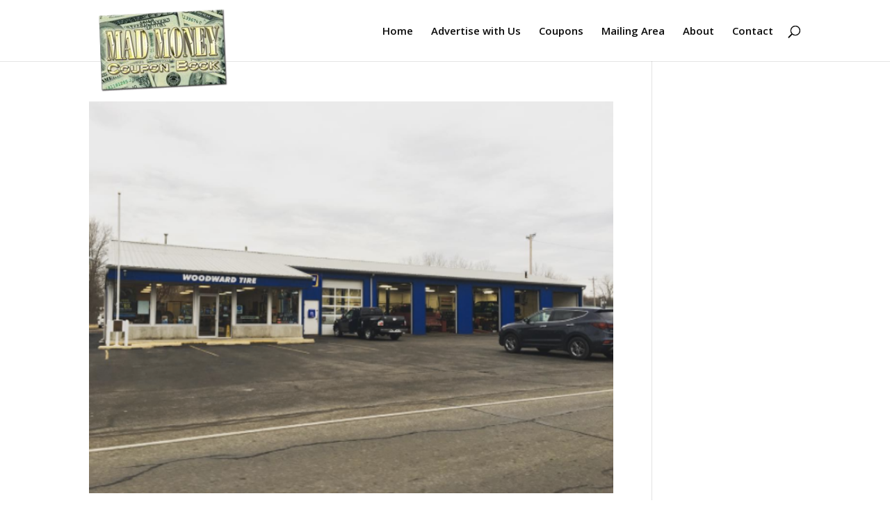

--- FILE ---
content_type: text/html; charset=UTF-8
request_url: http://madmoneycouponbook.com/tag/vehicle-repairs/
body_size: 5806
content:
<!DOCTYPE html>
<html lang="en-US">
<head>
	<meta charset="UTF-8" />
<meta http-equiv="X-UA-Compatible" content="IE=edge">
	<link rel="pingback" href="http://madmoneycouponbook.com/xmlrpc.php" />

	<script type="text/javascript">
		document.documentElement.className = 'js';
	</script>

	<script>var et_site_url='http://madmoneycouponbook.com';var et_post_id='0';function et_core_page_resource_fallback(a,b){"undefined"===typeof b&&(b=a.sheet.cssRules&&0===a.sheet.cssRules.length);b&&(a.onerror=null,a.onload=null,a.href?a.href=et_site_url+"/?et_core_page_resource="+a.id+et_post_id:a.src&&(a.src=et_site_url+"/?et_core_page_resource="+a.id+et_post_id))}
</script><title>vehicle repairs | Mad Money Coupon Book</title>
<meta name='robots' content='max-image-preview:large' />
<link rel='dns-prefetch' href='//fonts.googleapis.com' />
<link rel='dns-prefetch' href='//s.w.org' />
<link rel='dns-prefetch' href='//www.googletagmanager.com' />
<link rel="alternate" type="application/rss+xml" title="Mad Money Coupon Book &raquo; Feed" href="http://madmoneycouponbook.com/feed/" />
<link rel="alternate" type="application/rss+xml" title="Mad Money Coupon Book &raquo; Comments Feed" href="http://madmoneycouponbook.com/comments/feed/" />
<link rel="alternate" type="application/rss+xml" title="Mad Money Coupon Book &raquo; vehicle repairs Tag Feed" href="http://madmoneycouponbook.com/tag/vehicle-repairs/feed/" />
		<script type="text/javascript">
			window._wpemojiSettings = {"baseUrl":"https:\/\/s.w.org\/images\/core\/emoji\/13.0.1\/72x72\/","ext":".png","svgUrl":"https:\/\/s.w.org\/images\/core\/emoji\/13.0.1\/svg\/","svgExt":".svg","source":{"concatemoji":"http:\/\/madmoneycouponbook.com\/wp-includes\/js\/wp-emoji-release.min.js?ver=5.7.14"}};
			!function(e,a,t){var n,r,o,i=a.createElement("canvas"),p=i.getContext&&i.getContext("2d");function s(e,t){var a=String.fromCharCode;p.clearRect(0,0,i.width,i.height),p.fillText(a.apply(this,e),0,0);e=i.toDataURL();return p.clearRect(0,0,i.width,i.height),p.fillText(a.apply(this,t),0,0),e===i.toDataURL()}function c(e){var t=a.createElement("script");t.src=e,t.defer=t.type="text/javascript",a.getElementsByTagName("head")[0].appendChild(t)}for(o=Array("flag","emoji"),t.supports={everything:!0,everythingExceptFlag:!0},r=0;r<o.length;r++)t.supports[o[r]]=function(e){if(!p||!p.fillText)return!1;switch(p.textBaseline="top",p.font="600 32px Arial",e){case"flag":return s([127987,65039,8205,9895,65039],[127987,65039,8203,9895,65039])?!1:!s([55356,56826,55356,56819],[55356,56826,8203,55356,56819])&&!s([55356,57332,56128,56423,56128,56418,56128,56421,56128,56430,56128,56423,56128,56447],[55356,57332,8203,56128,56423,8203,56128,56418,8203,56128,56421,8203,56128,56430,8203,56128,56423,8203,56128,56447]);case"emoji":return!s([55357,56424,8205,55356,57212],[55357,56424,8203,55356,57212])}return!1}(o[r]),t.supports.everything=t.supports.everything&&t.supports[o[r]],"flag"!==o[r]&&(t.supports.everythingExceptFlag=t.supports.everythingExceptFlag&&t.supports[o[r]]);t.supports.everythingExceptFlag=t.supports.everythingExceptFlag&&!t.supports.flag,t.DOMReady=!1,t.readyCallback=function(){t.DOMReady=!0},t.supports.everything||(n=function(){t.readyCallback()},a.addEventListener?(a.addEventListener("DOMContentLoaded",n,!1),e.addEventListener("load",n,!1)):(e.attachEvent("onload",n),a.attachEvent("onreadystatechange",function(){"complete"===a.readyState&&t.readyCallback()})),(n=t.source||{}).concatemoji?c(n.concatemoji):n.wpemoji&&n.twemoji&&(c(n.twemoji),c(n.wpemoji)))}(window,document,window._wpemojiSettings);
		</script>
		<meta content="Divi v.4.9.4" name="generator"/><style type="text/css">
img.wp-smiley,
img.emoji {
	display: inline !important;
	border: none !important;
	box-shadow: none !important;
	height: 1em !important;
	width: 1em !important;
	margin: 0 .07em !important;
	vertical-align: -0.1em !important;
	background: none !important;
	padding: 0 !important;
}
</style>
	<link rel='stylesheet' id='wp-block-library-css'  href='http://madmoneycouponbook.com/wp-includes/css/dist/block-library/style.min.css?ver=5.7.14' type='text/css' media='all' />
<link rel='stylesheet' id='contact-form-7-css'  href='http://madmoneycouponbook.com/wp-content/plugins/contact-form-7/includes/css/styles.css?ver=5.5.6' type='text/css' media='all' />
<link rel='stylesheet' id='mc4wp-form-basic-css'  href='http://madmoneycouponbook.com/wp-content/plugins/mailchimp-for-wp/assets/css/form-basic.css?ver=4.10.9' type='text/css' media='all' />
<link rel='stylesheet' id='divi-fonts-css'  href='http://fonts.googleapis.com/css?family=Open+Sans:300italic,400italic,600italic,700italic,800italic,400,300,600,700,800&#038;subset=latin,latin-ext&#038;display=swap' type='text/css' media='all' />
<link rel='stylesheet' id='divi-style-css'  href='http://madmoneycouponbook.com/wp-content/themes/Divi/style.css?ver=4.9.4' type='text/css' media='all' />
<link rel='stylesheet' id='dashicons-css'  href='http://madmoneycouponbook.com/wp-includes/css/dashicons.min.css?ver=5.7.14' type='text/css' media='all' />
<script type='text/javascript' src='http://madmoneycouponbook.com/wp-includes/js/jquery/jquery.min.js?ver=3.5.1' id='jquery-core-js'></script>
<script type='text/javascript' src='http://madmoneycouponbook.com/wp-includes/js/jquery/jquery-migrate.min.js?ver=3.3.2' id='jquery-migrate-js'></script>
<link rel="https://api.w.org/" href="http://madmoneycouponbook.com/wp-json/" /><link rel="alternate" type="application/json" href="http://madmoneycouponbook.com/wp-json/wp/v2/tags/248" /><link rel="EditURI" type="application/rsd+xml" title="RSD" href="http://madmoneycouponbook.com/xmlrpc.php?rsd" />
<link rel="wlwmanifest" type="application/wlwmanifest+xml" href="http://madmoneycouponbook.com/wp-includes/wlwmanifest.xml" /> 
<meta name="generator" content="WordPress 5.7.14" />
<meta name="generator" content="Site Kit by Google 1.170.0" /><meta name="viewport" content="width=device-width, initial-scale=1.0, maximum-scale=1.0, user-scalable=0" /><link rel="preload" href="http://madmoneycouponbook.com/wp-content/themes/Divi/core/admin/fonts/modules.ttf" as="font" crossorigin="anonymous"><style type="text/css" id="custom-background-css">
body.custom-background { background-image: url("http://madmoneycouponbook.com/wp-content/uploads/2014/01/gold_fade_background.jpg"); background-position: left top; background-size: auto; background-repeat: repeat-x; background-attachment: fixed; }
</style>
	<link rel="icon" href="http://madmoneycouponbook.com/wp-content/uploads/2025/09/cropped-mmmmm-32x32.png" sizes="32x32" />
<link rel="icon" href="http://madmoneycouponbook.com/wp-content/uploads/2025/09/cropped-mmmmm-192x192.png" sizes="192x192" />
<link rel="apple-touch-icon" href="http://madmoneycouponbook.com/wp-content/uploads/2025/09/cropped-mmmmm-180x180.png" />
<meta name="msapplication-TileImage" content="http://madmoneycouponbook.com/wp-content/uploads/2025/09/cropped-mmmmm-270x270.png" />
<link rel="stylesheet" id="et-divi-customizer-global-cached-inline-styles" href="http://madmoneycouponbook.com/wp-content/et-cache/global/et-divi-customizer-global-17682419539434.min.css" onerror="et_core_page_resource_fallback(this, true)" onload="et_core_page_resource_fallback(this)" /></head>
<body class="archive tag tag-vehicle-repairs tag-248 custom-background et_color_scheme_red et_pb_button_helper_class et_fixed_nav et_show_nav et_primary_nav_dropdown_animation_fade et_secondary_nav_dropdown_animation_fade et_header_style_left et_pb_footer_columns4 et_pb_gutter osx et_pb_gutters3 et_right_sidebar et_divi_theme et-db et_minified_js et_minified_css">
	<div id="page-container">

	
	
			<header id="main-header" data-height-onload="73">
			<div class="container clearfix et_menu_container">
							<div class="logo_container">
					<span class="logo_helper"></span>
					<a href="http://madmoneycouponbook.com/">
						<img src="http://madmoneycouponbook.com/wp-content/uploads/2015/07/mm.png" alt="Mad Money Coupon Book" id="logo" data-height-percentage="55" />
					</a>
				</div>
							<div id="et-top-navigation" data-height="73" data-fixed-height="38">
											<nav id="top-menu-nav">
						<ul id="top-menu" class="nav"><li id="menu-item-37" class="menu-item menu-item-type-post_type menu-item-object-page menu-item-home menu-item-37"><a href="http://madmoneycouponbook.com/">Home</a></li>
<li id="menu-item-9806" class="menu-item menu-item-type-post_type menu-item-object-page menu-item-9806"><a href="http://madmoneycouponbook.com/advertise-with-us/">Advertise with Us</a></li>
<li id="menu-item-9808" class="menu-item menu-item-type-post_type menu-item-object-page menu-item-9808"><a href="http://madmoneycouponbook.com/coupons/">Coupons</a></li>
<li id="menu-item-9807" class="menu-item menu-item-type-post_type menu-item-object-page menu-item-9807"><a href="http://madmoneycouponbook.com/mailing-dates/">Mailing Area</a></li>
<li id="menu-item-39" class="menu-item menu-item-type-post_type menu-item-object-page menu-item-39"><a href="http://madmoneycouponbook.com/about-us/">About</a></li>
<li id="menu-item-45" class="menu-item menu-item-type-post_type menu-item-object-page menu-item-45"><a href="http://madmoneycouponbook.com/contact-us/">Contact</a></li>
</ul>						</nav>
					
					
					
										<div id="et_top_search">
						<span id="et_search_icon"></span>
					</div>
					
					<div id="et_mobile_nav_menu">
				<div class="mobile_nav closed">
					<span class="select_page">Select Page</span>
					<span class="mobile_menu_bar mobile_menu_bar_toggle"></span>
				</div>
			</div>				</div> <!-- #et-top-navigation -->
			</div> <!-- .container -->
			<div class="et_search_outer">
				<div class="container et_search_form_container">
					<form role="search" method="get" class="et-search-form" action="http://madmoneycouponbook.com/">
					<input type="search" class="et-search-field" placeholder="Search &hellip;" value="" name="s" title="Search for:" />					</form>
					<span class="et_close_search_field"></span>
				</div>
			</div>
		</header> <!-- #main-header -->
			<div id="et-main-area">
	
<div id="main-content">
	<div class="container">
		<div id="content-area" class="clearfix">
			<div id="left-area">
		
					<article id="post-3966" class="et_pb_post post-3966 post type-post status-publish format-standard has-post-thumbnail hentry category-fort-wayne-coupons tag-auto tag-automotive tag-brakes tag-car-repairs tag-coupons-fort-wayne tag-engine tag-fort-wayne tag-fort-wayne-coupons tag-indiana tag-tires tag-vehicle tag-vehicle-repairs">

											<a class="entry-featured-image-url" href="http://madmoneycouponbook.com/2017/03/get-your-tune-up-at-woodward-tire/">
								<img src="http://madmoneycouponbook.com/wp-content/uploads/2017/03/Screen-Shot-2017-03-02-at-3.12.47-PM.png" alt="Get your tune-up at Woodward Tire." class="" width="1080" height="675" />							</a>
					
															<h2 class="entry-title"><a href="http://madmoneycouponbook.com/2017/03/get-your-tune-up-at-woodward-tire/">Get your tune-up at Woodward Tire.</a></h2>
					
					<p class="post-meta"> by <span class="author vcard"><a href="http://madmoneycouponbook.com/author/mmcadmin/" title="Posts by MMCadmin" rel="author">MMCadmin</a></span> | <span class="published">Mar 2, 2017</span> | <a href="http://madmoneycouponbook.com/category/fort-wayne-coupons/" rel="category tag">Fort Wayne Coupons</a></p>Looking for a trustworthy and dependable place to take your vehicle? Trust Woodward Tire Sales &#038; Service to keep your car running smoothly down the road! Located at 3111 Covington Road, they are equipped to handle brake service, oil change, tire pressure, tire...				
					</article> <!-- .et_pb_post -->
			<div class="pagination clearfix">
	<div class="alignleft"></div>
	<div class="alignright"></div>
</div>			</div> <!-- #left-area -->

					</div> <!-- #content-area -->
	</div> <!-- .container -->
</div> <!-- #main-content -->


			<footer id="main-footer">
				

		
				<div id="footer-bottom">
					<div class="container clearfix">
				<ul class="et-social-icons">

	<li class="et-social-icon et-social-facebook">
		<a href="https://www.facebook.com/MadMoneyCouponBook" class="icon">
			<span>Facebook</span>
		</a>
	</li>
	<li class="et-social-icon et-social-twitter">
		<a href="https://twitter.com/MadMoneyCoupons" class="icon">
			<span>Twitter</span>
		</a>
	</li>
	<li class="et-social-icon et-social-instagram">
		<a href="https://www.instagram.com/fortwaynemadmoney/" class="icon">
			<span>Instagram</span>
		</a>
	</li>

</ul><div id="footer-info">Mad Money Coupon Book | Copyright 2026</div>					</div>	<!-- .container -->
				</div>
			</footer> <!-- #main-footer -->
		</div> <!-- #et-main-area -->


	</div> <!-- #page-container -->

	<script type='text/javascript' src='http://madmoneycouponbook.com/wp-includes/js/dist/vendor/wp-polyfill.min.js?ver=7.4.4' id='wp-polyfill-js'></script>
<script type='text/javascript' id='wp-polyfill-js-after'>
( 'fetch' in window ) || document.write( '<script src="http://madmoneycouponbook.com/wp-includes/js/dist/vendor/wp-polyfill-fetch.min.js?ver=3.0.0"></scr' + 'ipt>' );( document.contains ) || document.write( '<script src="http://madmoneycouponbook.com/wp-includes/js/dist/vendor/wp-polyfill-node-contains.min.js?ver=3.42.0"></scr' + 'ipt>' );( window.DOMRect ) || document.write( '<script src="http://madmoneycouponbook.com/wp-includes/js/dist/vendor/wp-polyfill-dom-rect.min.js?ver=3.42.0"></scr' + 'ipt>' );( window.URL && window.URL.prototype && window.URLSearchParams ) || document.write( '<script src="http://madmoneycouponbook.com/wp-includes/js/dist/vendor/wp-polyfill-url.min.js?ver=3.6.4"></scr' + 'ipt>' );( window.FormData && window.FormData.prototype.keys ) || document.write( '<script src="http://madmoneycouponbook.com/wp-includes/js/dist/vendor/wp-polyfill-formdata.min.js?ver=3.0.12"></scr' + 'ipt>' );( Element.prototype.matches && Element.prototype.closest ) || document.write( '<script src="http://madmoneycouponbook.com/wp-includes/js/dist/vendor/wp-polyfill-element-closest.min.js?ver=2.0.2"></scr' + 'ipt>' );( 'objectFit' in document.documentElement.style ) || document.write( '<script src="http://madmoneycouponbook.com/wp-includes/js/dist/vendor/wp-polyfill-object-fit.min.js?ver=2.3.4"></scr' + 'ipt>' );
</script>
<script type='text/javascript' id='contact-form-7-js-extra'>
/* <![CDATA[ */
var wpcf7 = {"api":{"root":"http:\/\/madmoneycouponbook.com\/wp-json\/","namespace":"contact-form-7\/v1"}};
/* ]]> */
</script>
<script type='text/javascript' src='http://madmoneycouponbook.com/wp-content/plugins/contact-form-7/includes/js/index.js?ver=5.5.6' id='contact-form-7-js'></script>
<script type='text/javascript' id='divi-custom-script-js-extra'>
/* <![CDATA[ */
var DIVI = {"item_count":"%d Item","items_count":"%d Items"};
var et_shortcodes_strings = {"previous":"Previous","next":"Next"};
var et_pb_custom = {"ajaxurl":"http:\/\/madmoneycouponbook.com\/wp-admin\/admin-ajax.php","images_uri":"http:\/\/madmoneycouponbook.com\/wp-content\/themes\/Divi\/images","builder_images_uri":"http:\/\/madmoneycouponbook.com\/wp-content\/themes\/Divi\/includes\/builder\/images","et_frontend_nonce":"e0b69b8930","subscription_failed":"Please, check the fields below to make sure you entered the correct information.","et_ab_log_nonce":"b5b10ed071","fill_message":"Please, fill in the following fields:","contact_error_message":"Please, fix the following errors:","invalid":"Invalid email","captcha":"Captcha","prev":"Prev","previous":"Previous","next":"Next","wrong_captcha":"You entered the wrong number in captcha.","wrong_checkbox":"Checkbox","ignore_waypoints":"no","is_divi_theme_used":"1","widget_search_selector":".widget_search","ab_tests":[],"is_ab_testing_active":"","page_id":"3966","unique_test_id":"","ab_bounce_rate":"5","is_cache_plugin_active":"no","is_shortcode_tracking":"","tinymce_uri":""}; var et_builder_utils_params = {"condition":{"diviTheme":true,"extraTheme":false},"scrollLocations":["app","top"],"builderScrollLocations":{"desktop":"app","tablet":"app","phone":"app"},"onloadScrollLocation":"app","builderType":"fe"}; var et_frontend_scripts = {"builderCssContainerPrefix":"#et-boc","builderCssLayoutPrefix":"#et-boc .et-l"};
var et_pb_box_shadow_elements = [];
var et_pb_motion_elements = {"desktop":[],"tablet":[],"phone":[]};
var et_pb_sticky_elements = [];
/* ]]> */
</script>
<script type='text/javascript' src='http://madmoneycouponbook.com/wp-content/themes/Divi/js/custom.unified.js?ver=4.9.4' id='divi-custom-script-js'></script>
<script type='text/javascript' src='http://madmoneycouponbook.com/wp-content/themes/Divi/core/admin/js/common.js?ver=4.9.4' id='et-core-common-js'></script>
<script type='text/javascript' src='http://madmoneycouponbook.com/wp-includes/js/wp-embed.min.js?ver=5.7.14' id='wp-embed-js'></script>
</body>
</html>
